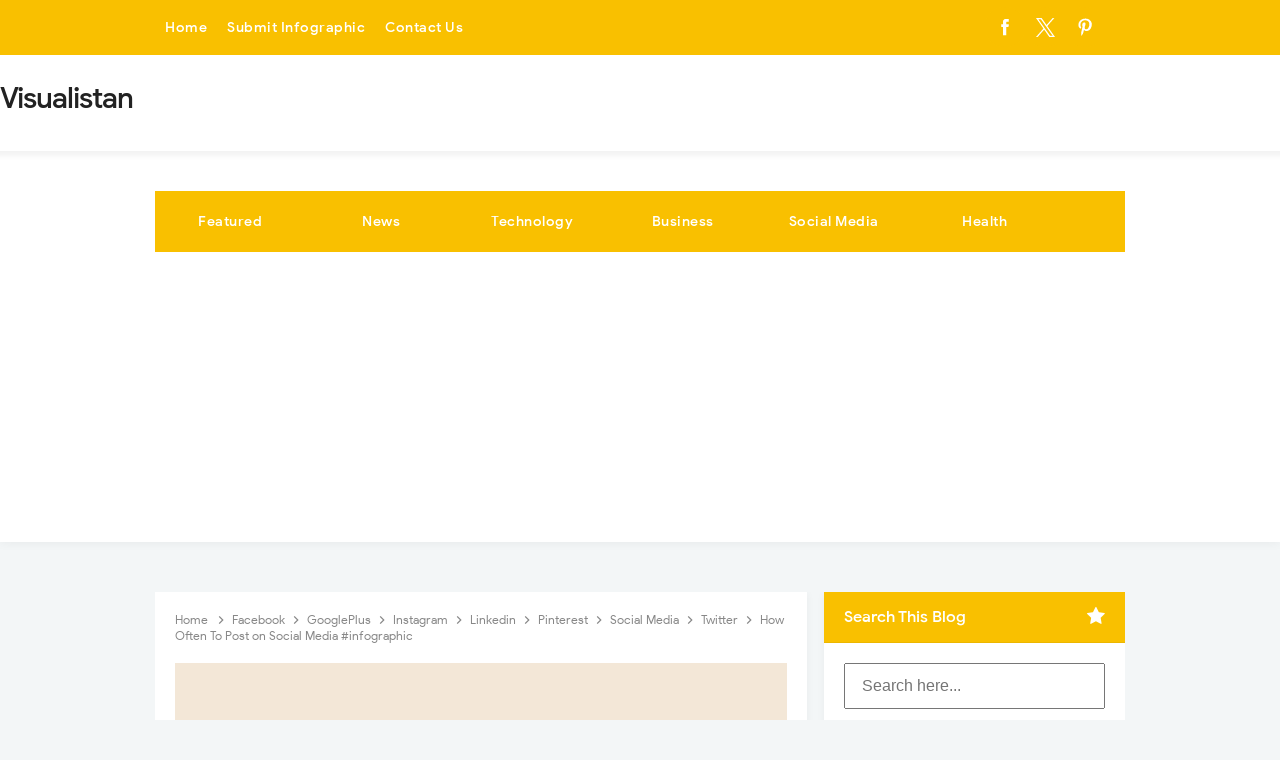

--- FILE ---
content_type: text/html; charset=utf-8
request_url: https://www.google.com/recaptcha/api2/aframe
body_size: 184
content:
<!DOCTYPE HTML><html><head><meta http-equiv="content-type" content="text/html; charset=UTF-8"></head><body><script nonce="_zpFUO5sNj2IJ9YR-evh0A">/** Anti-fraud and anti-abuse applications only. See google.com/recaptcha */ try{var clients={'sodar':'https://pagead2.googlesyndication.com/pagead/sodar?'};window.addEventListener("message",function(a){try{if(a.source===window.parent){var b=JSON.parse(a.data);var c=clients[b['id']];if(c){var d=document.createElement('img');d.src=c+b['params']+'&rc='+(localStorage.getItem("rc::a")?sessionStorage.getItem("rc::b"):"");window.document.body.appendChild(d);sessionStorage.setItem("rc::e",parseInt(sessionStorage.getItem("rc::e")||0)+1);localStorage.setItem("rc::h",'1768997723580');}}}catch(b){}});window.parent.postMessage("_grecaptcha_ready", "*");}catch(b){}</script></body></html>

--- FILE ---
content_type: text/javascript; charset=UTF-8
request_url: https://www.visualistan.com/feeds/posts/default/-/Twitter?alt=json-in-script&max-results=3&callback=jQuery33105394663421764141_1768997720257&_=1768997720258
body_size: 8546
content:
// API callback
jQuery33105394663421764141_1768997720257({"version":"1.0","encoding":"UTF-8","feed":{"xmlns":"http://www.w3.org/2005/Atom","xmlns$openSearch":"http://a9.com/-/spec/opensearchrss/1.0/","xmlns$blogger":"http://schemas.google.com/blogger/2008","xmlns$georss":"http://www.georss.org/georss","xmlns$gd":"http://schemas.google.com/g/2005","xmlns$thr":"http://purl.org/syndication/thread/1.0","id":{"$t":"tag:blogger.com,1999:blog-912907141136430987"},"updated":{"$t":"2026-01-11T15:53:36.393+00:00"},"category":[{"term":"Infographics"},{"term":"Business"},{"term":"Social Media"},{"term":"Health"},{"term":"News"},{"term":"Technology"},{"term":"ZTAG"},{"term":"Featured"},{"term":"Marketing"},{"term":"How To"},{"term":"Travel"},{"term":"Food"},{"term":"Apps"},{"term":"Career"},{"term":"Education"},{"term":"History"},{"term":"Entertainment"},{"term":"Videos"},{"term":"Internet"},{"term":"Facebook"},{"term":"Home Improvement"},{"term":"Finance"},{"term":"Life Style"},{"term":"America"},{"term":"Big Tech"},{"term":"Mobile Devices"},{"term":"Google"},{"term":"Pandemic"},{"term":"Twitter"},{"term":"Instagram"},{"term":"United States"},{"term":"Dating-And-Love"},{"term":"Job"},{"term":"Cars"},{"term":"Fashion"},{"term":"Sports"},{"term":"Content Marketing"},{"term":"Workplace"},{"term":"e-Commerce"},{"term":"Covid-19"},{"term":"Advertising"},{"term":"Transportation"},{"term":"Animal"},{"term":"Security"},{"term":"Website"},{"term":"World"},{"term":"Apple"},{"term":"Economy"},{"term":"SEO"},{"term":"Environment"},{"term":"Trends"},{"term":"Facts"},{"term":"Sales"},{"term":"Entrepreneur"},{"term":"Money"},{"term":"Branding"},{"term":"Shopping"},{"term":"Safety"},{"term":"Content"},{"term":"Corona Virus"},{"term":"Women"},{"term":"YouTube"},{"term":"Movies"},{"term":"Real Estate"},{"term":"TikTok"},{"term":"Games"},{"term":"Employee Benefits"},{"term":"Productivity"},{"term":"Data"},{"term":"SmallBusiness"},{"term":"Web Design"},{"term":"Celebrities"},{"term":"Fitness"},{"term":"coronavirus"},{"term":"UK"},{"term":"Gardening"},{"term":"Success Stories"},{"term":"Startup"},{"term":"Music"},{"term":"Sleep"},{"term":"Children"},{"term":"Email Marketing"},{"term":"Digital Media"},{"term":"Pets"},{"term":"Design"},{"term":"Energy"},{"term":"Linkedin"},{"term":"Countries"},{"term":"Driving"},{"term":"Millennials"},{"term":"Science"},{"term":"Wedding"},{"term":"Communication"},{"term":"web"},{"term":"the USA"},{"term":"AI"},{"term":"Work"},{"term":"Blogging"},{"term":"Politics"},{"term":"Law"},{"term":"China"},{"term":"Dogs"},{"term":"Customer Service"},{"term":"Statistics"},{"term":"Cybersecurity"},{"term":"Hacking"},{"term":"Do-It-Yourself"},{"term":"Exercise"},{"term":"Global"},{"term":"Digital Marketing"},{"term":"Language"},{"term":"Microsoft"},{"term":"Wine"},{"term":"Drugs"},{"term":"Snapchat"},{"term":"Smart Phones"},{"term":"IT"},{"term":"Android"},{"term":"WhatsApp"},{"term":"Books"},{"term":"Space"},{"term":"Computer"},{"term":"Crime"},{"term":"Interesting"},{"term":"Management"},{"term":"Parenting"},{"term":"Tools"},{"term":"Photography"},{"term":"Pinterest"},{"term":"Coffee"},{"term":"Americans"},{"term":"Student"},{"term":"GraphicDesign"},{"term":"Ecommerce"},{"term":"Lifestyle"},{"term":"iOS"},{"term":"Kids"},{"term":"Mental Health"},{"term":"Amazon"},{"term":"Christmas"},{"term":"Hacks"},{"term":"Government"},{"term":"Homes"},{"term":"Psychology"},{"term":"Television"},{"term":"Employee"},{"term":"WearableTech"},{"term":"Messaging"},{"term":"Football"},{"term":"Gaming"},{"term":"colors"},{"term":"College"},{"term":"beauty"},{"term":"Video Games"},{"term":"B2B"},{"term":"India"},{"term":"Stress"},{"term":"WordPress"},{"term":"Creativity"},{"term":"Currency"},{"term":"Social Media Marketing"},{"term":"Brain"},{"term":"Healthcare"},{"term":"Retail"},{"term":"Vehicle"},{"term":"Earth"},{"term":"Beer"},{"term":"Artificial Intelligence"},{"term":"Cooking"},{"term":"Make Money Online"},{"term":"Water"},{"term":"Logo"},{"term":"diet"},{"term":"Hiring"},{"term":"Industries"},{"term":"Kitchen"},{"term":"App Store"},{"term":"office"},{"term":"Adventure"},{"term":"Drinks"},{"term":"Festival"},{"term":"Interview"},{"term":"Bitcoin"},{"term":"Cats"},{"term":"Insurance"},{"term":"President"},{"term":"BigData"},{"term":"Resume"},{"term":"IOT"},{"term":"Market"},{"term":"Bikes"},{"term":"Google Chrome"},{"term":"Plants"},{"term":"accidents"},{"term":"Health and Fitness"},{"term":"Email Marketnig"},{"term":"Project Management"},{"term":"Self Improvement"},{"term":"Stock"},{"term":"Investing"},{"term":"Pregnancy"},{"term":"Summer"},{"term":"Generation Z"},{"term":"Copywriting"},{"term":"Disasters"},{"term":"Leadership"},{"term":"Quotes"},{"term":"Architecture"},{"term":"Art"},{"term":"Home"},{"term":"Human rights"},{"term":"Men"},{"term":"SkinCare"},{"term":"device"},{"term":"Banking"},{"term":"Family"},{"term":"Marijuana"},{"term":"Freelancing"},{"term":"Holiday"},{"term":"Star Wars"},{"term":"Yoga"},{"term":"mCommerce"},{"term":"Australia"},{"term":"Gambling"},{"term":"Teen"},{"term":"Flowers"},{"term":"Software"},{"term":"Crisis"},{"term":"GooglePlus"},{"term":"Halloween"},{"term":"Samsung"},{"term":"School"},{"term":"winter"},{"term":"Death"},{"term":"Netflix"},{"term":"People"},{"term":"Augmented Reality"},{"term":"Climate"},{"term":"Furniture"},{"term":"War"},{"term":"Innovation"},{"term":"Recycling"},{"term":"Trading"},{"term":"Virtual Reality"},{"term":"Interior Design"},{"term":"Selfie"},{"term":"Work from Home"},{"term":"Canada"},{"term":"Finances"},{"term":"Mobile"},{"term":"Wealth"},{"term":"weight Loss"},{"term":"Facebook Messenger"},{"term":"Medical"},{"term":"Survival"},{"term":"population"},{"term":"Fishing"},{"term":"Meta"},{"term":"Pollution"},{"term":"Taxes"},{"term":"Telecommunication"},{"term":"automobile"},{"term":"Budget"},{"term":"Human Body"},{"term":"Airport"},{"term":"Happiness"},{"term":"Rich"},{"term":"Cancer"},{"term":"Community"},{"term":"Construction"},{"term":"Information"},{"term":"NewYear"},{"term":"Pictures"},{"term":"Plastic"},{"term":"Weapons"},{"term":"Clothes"},{"term":"Consumer"},{"term":"Electrical"},{"term":"Gas"},{"term":"Google Maps"},{"term":"Literature"},{"term":"London"},{"term":"Meetings"},{"term":"Messenger"},{"term":"Solar Energy"},{"term":"Storage"},{"term":"5G"},{"term":"Mark Zuckerberg"},{"term":"Zoom"},{"term":"Cryptocurrency"},{"term":"Elon Musk"},{"term":"Europe"},{"term":"Injuries"},{"term":"Oil"},{"term":"Ship"},{"term":"Social Work"},{"term":"Spotify"},{"term":"buildings"},{"term":"Electricity"},{"term":"Facebook Ads"},{"term":"Gadgets"},{"term":"LegalIssues"},{"term":"Metals"},{"term":"Moving"},{"term":"Nurse"},{"term":"Reddit"},{"term":"Time Mangement"},{"term":"camera"},{"term":"Decor"},{"term":"Pizza"},{"term":"Eye"},{"term":"Gold"},{"term":"Military"},{"term":"Watches"},{"term":"Charity"},{"term":"DataCenters"},{"term":"Drone"},{"term":"European"},{"term":"Farming"},{"term":"Packaging"},{"term":"Phone"},{"term":"Teens"},{"term":"Tourism"},{"term":"Chocolate"},{"term":"Jewelry"},{"term":"Medicine"},{"term":"Mining"},{"term":"Party"},{"term":"Paypal"},{"term":"Poker"},{"term":"Africa"},{"term":"BlackFriday"},{"term":"Country"},{"term":"Dating"},{"term":"Divorce"},{"term":"Emergency"},{"term":"Event Planning"},{"term":"Hotel Marketing"},{"term":"Painting"},{"term":"Public Speaking"},{"term":"Restaurant"},{"term":"Thanksgiving"},{"term":"Virus"},{"term":"Allergy"},{"term":"Bill Gates"},{"term":"Brazil"},{"term":"CreditCard"},{"term":"Depression"},{"term":"Dubai"},{"term":"Pakistan"},{"term":"Retirement"},{"term":"Twitch"},{"term":"Benefits"},{"term":"Doctor"},{"term":"Email"},{"term":"Golf"},{"term":"Inventions"},{"term":"Mobile App Design"},{"term":"New York"},{"term":"Obesity"},{"term":"Social"},{"term":"donaltrump"},{"term":"unemployment"},{"term":"Anxiety"},{"term":"Cleaning"},{"term":"Cycling"},{"term":"Degree"},{"term":"Disney"},{"term":"Entrepreneurship"},{"term":"Fire"},{"term":"Fonts"},{"term":"Gender Equality"},{"term":"Magento"},{"term":"Media"},{"term":"Self-Help"},{"term":"Tea"},{"term":"VPN"},{"term":"Bullying"},{"term":"Danger"},{"term":"Funds"},{"term":"Game of Thrones"},{"term":"Germany"},{"term":"Growth"},{"term":"Nonprofit"},{"term":"Oscar"},{"term":"Petroleum"},{"term":"Salary"},{"term":"Tesla"},{"term":"culture"},{"term":"Accounting"},{"term":"Activities"},{"term":"Animation"},{"term":"BackPain"},{"term":"BackToSchool"},{"term":"Birds"},{"term":"Blockchain"},{"term":"Casino"},{"term":"Devices"},{"term":"Google Cloud"},{"term":"Instagram. Social Media"},{"term":"Ireland"},{"term":"Landing Page"},{"term":"Laptop"},{"term":"Micorsoft"},{"term":"Philippine"},{"term":"Phishing"},{"term":"Public Relations"},{"term":"Roads"},{"term":"Vacation"},{"term":"miscellaneous"},{"term":"property"},{"term":"Automation"},{"term":"Britain"},{"term":"Dark Mode"},{"term":"Gay"},{"term":"Google Meet"},{"term":"Growth Hacking"},{"term":"Home Business"},{"term":"Labor"},{"term":"Lockdown"},{"term":"Pharmacy"},{"term":"Selfhelp"},{"term":"Sun"},{"term":"Tumblr"},{"term":"X"},{"term":"England"},{"term":"Food Delivery"},{"term":"Gmail"},{"term":"Herbs"},{"term":"Hollywood"},{"term":"LasVegas"},{"term":"Meditation"},{"term":"Robots"},{"term":"Sexual Abuse"},{"term":"Silver"},{"term":"Spain"},{"term":"Supplies"},{"term":"Voice Search"},{"term":"iPad"},{"term":"CEO"},{"term":"Cigarettes"},{"term":"Filmmaking"},{"term":"Habits"},{"term":"Hearing Loss"},{"term":"Heart"},{"term":"Inheritance (Wealth)"},{"term":"Mars"},{"term":"Mind"},{"term":"Rent"},{"term":"Running"},{"term":"Shopify"},{"term":"Studying"},{"term":"Survey"},{"term":"export"},{"term":"infographic"},{"term":"password"},{"term":"Body"},{"term":"Diabetes"},{"term":"Florida"},{"term":"Fraud"},{"term":"Germs"},{"term":"Google Maps. Technology"},{"term":"Graphics"},{"term":"Guns"},{"term":"Hairstyles"},{"term":"Hotels"},{"term":"Internet of Things"},{"term":"Marvel"},{"term":"Moon"},{"term":"Nintendo"},{"term":"Programming"},{"term":"Religion"},{"term":"Savings"},{"term":"Skills"},{"term":"Super Bowl"},{"term":"Swimming"},{"term":"Vegetables"},{"term":"chemical"},{"term":"Abroad"},{"term":"Betting"},{"term":"Boycott"},{"term":"Breakfast"},{"term":"ChatGPT"},{"term":"DIY"},{"term":"Dad"},{"term":"Desserts"},{"term":"Diversity"},{"term":"Dollars"},{"term":"Event Marketing"},{"term":"Eyewear"},{"term":"Famous"},{"term":"Household"},{"term":"Kissing"},{"term":"Nokia"},{"term":"Paris"},{"term":"Play Station"},{"term":"Recession"},{"term":"Self-Defense"},{"term":"Storytelling"},{"term":"Teeth"},{"term":"Thailand"},{"term":"infrastructure"},{"term":"3D Printing"},{"term":"4G"},{"term":"Aids"},{"term":"Appliances"},{"term":"Burglar"},{"term":"Chores"},{"term":"Discrimination"},{"term":"Domestic Violence"},{"term":"Eating"},{"term":"Egypt"},{"term":"Emails"},{"term":"English Language"},{"term":"Essay"},{"term":"French"},{"term":"Headphones"},{"term":"Hospitality"},{"term":"Hunting"},{"term":"Hurricane"},{"term":"Loss"},{"term":"Machines"},{"term":"Mexico"},{"term":"Migration"},{"term":"Names"},{"term":"Passport"},{"term":"Plumbing"},{"term":"Smoking"},{"term":"Stars"},{"term":"Theft"},{"term":"Twitter Analytics"},{"term":"Vine"},{"term":"Wifi"},{"term":"Wind Energy"},{"term":"hosting"},{"term":"temperature"},{"term":"AdSense"},{"term":"Adobe"},{"term":"Astronaut"},{"term":"Blood"},{"term":"Browser"},{"term":"CRM"},{"term":"Cam"},{"term":"Celebration"},{"term":"Copper"},{"term":"Cricket"},{"term":"English"},{"term":"Flag"},{"term":"Flu"},{"term":"Garage"},{"term":"Geek"},{"term":"Genetics"},{"term":"Grammar"},{"term":"IGTV"},{"term":"Inequality"},{"term":"Italy"},{"term":"Letter"},{"term":"Makeup"},{"term":"Nuclear"},{"term":"Oculus"},{"term":"Pet Care"},{"term":"Popculture"},{"term":"Printer"},{"term":"Protein"},{"term":"Quarantine"},{"term":"Ransomware"},{"term":"Refugees"},{"term":"SouthAfrica"},{"term":"Surfing"},{"term":"Threads"},{"term":"Valentine Day"},{"term":"modern"},{"term":"social commerce"},{"term":"Airbnb"},{"term":"Apocalypse"},{"term":"Astronomy"},{"term":"Beverages"},{"term":"Biometric"},{"term":"Break"},{"term":"Checklist"},{"term":"Cosmetic"},{"term":"Diamond"},{"term":"Emotional Intelligence"},{"term":"Film"},{"term":"Fitbit"},{"term":"Foursquare"},{"term":"Google Drive"},{"term":"Guitar"},{"term":"Human Trafficking"},{"term":"Independence Day"},{"term":"Islam"},{"term":"Landing Page Optimization"},{"term":"Love"},{"term":"Malaria"},{"term":"Marriot"},{"term":"Mechanical"},{"term":"Memory"},{"term":"NBA"},{"term":"OpenAI"},{"term":"Policy"},{"term":"Privacy"},{"term":"Procrastination"},{"term":"QR Code"},{"term":"Recipes"},{"term":"Rockets"},{"term":"Skyscrapers"},{"term":"SlideShare"},{"term":"SpaceX"},{"term":"Tattoo"},{"term":"Teochnology"},{"term":"Toronto"},{"term":"Typography"},{"term":"Visual Search"},{"term":"Whale"},{"term":"Words"},{"term":"Zombie"},{"term":"contractors"},{"term":"gym"},{"term":"iPhone"},{"term":"muslims"},{"term":"optics"},{"term":"outlook"},{"term":"storm"},{"term":"zamazon"},{"term":"Alzheimer"},{"term":"Arms"},{"term":"Aviation"},{"term":"Bing"},{"term":"Body Languages"},{"term":"Burger"},{"term":"Conflict"},{"term":"Contact Lenses"},{"term":"Creator Studio"},{"term":"Dance"},{"term":"Deep Web"},{"term":"Drupal"},{"term":"Dublin"},{"term":"Espresso"},{"term":"Extracurricular"},{"term":"GIPHY"},{"term":"Gestures"},{"term":"Global Warming"},{"term":"Google Trends"},{"term":"Hipster"},{"term":"HungerGames"},{"term":"Inspirational"},{"term":"Island"},{"term":"Kashmir"},{"term":"Lottery"},{"term":"Magic"},{"term":"Migraines"},{"term":"NASA"},{"term":"NBC"},{"term":"NorthKorea"},{"term":"Olympics 2020"},{"term":"PHD"},{"term":"Podcasts"},{"term":"Pool"},{"term":"Retro"},{"term":"SXSW"},{"term":"Scotland"},{"term":"Slack"},{"term":"Speaking"},{"term":"Streaming"},{"term":"Tennis"},{"term":"Things to Do"},{"term":"Trade Fair"},{"term":"Tyres"},{"term":"Vintage"},{"term":"Wikipedia"},{"term":"Windows 11"},{"term":"ride sharing"},{"term":"zfollow"},{"term":"zproject"},{"term":"AT\u0026T"},{"term":"Accreditation"},{"term":"Adobe Express"},{"term":"Answering Services"},{"term":"Apple Music"},{"term":"Apple Podcasts"},{"term":"Audio"},{"term":"Biology"},{"term":"Bitmoji TV"},{"term":"Bullet"},{"term":"Canadian"},{"term":"Cart Abandonment"},{"term":"Cartoon"},{"term":"Chilli"},{"term":"Coding"},{"term":"Contract"},{"term":"Creators"},{"term":"Cuba"},{"term":"Cybertruck"},{"term":"DoctorWho"},{"term":"Ears"},{"term":"Ebola"},{"term":"Elevation"},{"term":"Epic Games"},{"term":"Event"},{"term":"Excel"},{"term":"Firefox"},{"term":"Flipkart"},{"term":"Forbes"},{"term":"Fracking"},{"term":"Google Workspace"},{"term":"Graphs"},{"term":"Hey"},{"term":"Hobbi"},{"term":"Hulu"},{"term":"Ice Cream"},{"term":"Ikea"},{"term":"Investment Pitch"},{"term":"Keen"},{"term":"Liquidity"},{"term":"Live Streaming"},{"term":"Messenger Kids"},{"term":"Microsoft Edge"},{"term":"Microsoft Teams"},{"term":"Morphine"},{"term":"Motorola"},{"term":"Mountains"},{"term":"Mozilla"},{"term":"Mumbai"},{"term":"National Doughnut Day"},{"term":"Nepal"},{"term":"OneDrive"},{"term":"PS5"},{"term":"Peanut"},{"term":"Pest"},{"term":"Phrases"},{"term":"Ramadan"},{"term":"Ring of Fire"},{"term":"Ryan Kaji"},{"term":"SIM"},{"term":"SME"},{"term":"Salad"},{"term":"Silicon Valley"},{"term":"Sillicon Valley"},{"term":"Simpsons"},{"term":"Social Issue"},{"term":"Solar Eclipse"},{"term":"Starbucks"},{"term":"Status"},{"term":"Summer Games 2020"},{"term":"Tank"},{"term":"Tinder"},{"term":"Tobacco"},{"term":"Uber"},{"term":"Vegetarian"},{"term":"Vegetarianism"},{"term":"Viber"},{"term":"Virtual Speaking"},{"term":"Weather"},{"term":"Widnows 7"},{"term":"Windows"},{"term":"Wonder Woman"},{"term":"Xbox"},{"term":"YouTube Premium"},{"term":"Zynn"},{"term":"jarg"},{"term":"macOS"},{"term":"plugins"},{"term":"taxi"}],"title":{"type":"text","$t":"Visualistan"},"subtitle":{"type":"html","$t":""},"link":[{"rel":"http://schemas.google.com/g/2005#feed","type":"application/atom+xml","href":"https:\/\/www.visualistan.com\/feeds\/posts\/default"},{"rel":"self","type":"application/atom+xml","href":"https:\/\/www.blogger.com\/feeds\/912907141136430987\/posts\/default\/-\/Twitter?alt=json-in-script\u0026max-results=3"},{"rel":"alternate","type":"text/html","href":"https:\/\/www.visualistan.com\/search\/label\/Twitter"},{"rel":"hub","href":"http://pubsubhubbub.appspot.com/"},{"rel":"next","type":"application/atom+xml","href":"https:\/\/www.blogger.com\/feeds\/912907141136430987\/posts\/default\/-\/Twitter\/-\/Twitter?alt=json-in-script\u0026start-index=4\u0026max-results=3"}],"author":[{"name":{"$t":"Web Desk"},"uri":{"$t":"http:\/\/www.blogger.com\/profile\/09517631337571230200"},"email":{"$t":"noreply@blogger.com"},"gd$image":{"rel":"http://schemas.google.com/g/2005#thumbnail","width":"16","height":"16","src":"https:\/\/img1.blogblog.com\/img\/b16-rounded.gif"}}],"generator":{"version":"7.00","uri":"http://www.blogger.com","$t":"Blogger"},"openSearch$totalResults":{"$t":"357"},"openSearch$startIndex":{"$t":"1"},"openSearch$itemsPerPage":{"$t":"3"},"entry":[{"id":{"$t":"tag:blogger.com,1999:blog-912907141136430987.post-229174611290102275"},"published":{"$t":"2023-08-07T23:23:00.004+01:00"},"updated":{"$t":"2023-08-09T20:47:37.664+01:00"},"category":[{"scheme":"http://www.blogger.com/atom/ns#","term":"iOS"},{"scheme":"http://www.blogger.com/atom/ns#","term":"Live Streaming"},{"scheme":"http://www.blogger.com/atom/ns#","term":"News"},{"scheme":"http://www.blogger.com/atom/ns#","term":"Social Media"},{"scheme":"http://www.blogger.com/atom/ns#","term":"Twitter"},{"scheme":"http://www.blogger.com/atom/ns#","term":"X"}],"title":{"type":"text","$t":"X Introduces Live Videos Feature on iOS "},"content":{"type":"html","$t":"\u003Cp\u003E\u003Ca href=\"https:\/\/blogger.googleusercontent.com\/img\/b\/R29vZ2xl\/AVvXsEjppmo8NNC8wno9siWYEdVDRESVNu5p9suiiHU9JEQqJkL2ZUwnKCcUV2KDaO4OwqnTdIbOgRXLKZIv-26-wmO-3yu6URUedCM18fALry0CPWFMbR49Ki9loUnumBI2vpjuj4hbK38JN3vFzIjHtorYjPHaQgXL2QCx-zKRXtGbac8ZfXjB3vBX_4RnQxk\/s640\/%CE%97-Apple-%CE%AD%CF%87%CE%B5%CE%B9-%CE%AD%CE%BD%CE%B1%CE%BD-%CE%B1%CF%80%CE%BB%CF%8C-%CE%BB%CF%8C%CE%B3%CE%BF-%CE%B3%CE%B9%CE%B1-%CF%84%CE%BF%CE%BD-%CE%BF%CF%80%CE%BF%CE%AF%CE%BF-%CE%B4%CE%B5%CE%BD.jpg\" imageanchor=\"1\" style=\"margin-left: 1em; margin-right: 1em; text-align: center;\"\u003E\u003Cimg border=\"0\" data-original-height=\"380\" data-original-width=\"640\" height=\"380\" src=\"https:\/\/blogger.googleusercontent.com\/img\/b\/R29vZ2xl\/AVvXsEjppmo8NNC8wno9siWYEdVDRESVNu5p9suiiHU9JEQqJkL2ZUwnKCcUV2KDaO4OwqnTdIbOgRXLKZIv-26-wmO-3yu6URUedCM18fALry0CPWFMbR49Ki9loUnumBI2vpjuj4hbK38JN3vFzIjHtorYjPHaQgXL2QCx-zKRXtGbac8ZfXjB3vBX_4RnQxk\/w640-h380\/%CE%97-Apple-%CE%AD%CF%87%CE%B5%CE%B9-%CE%AD%CE%BD%CE%B1%CE%BD-%CE%B1%CF%80%CE%BB%CF%8C-%CE%BB%CF%8C%CE%B3%CE%BF-%CE%B3%CE%B9%CE%B1-%CF%84%CE%BF%CE%BD-%CE%BF%CF%80%CE%BF%CE%AF%CE%BF-%CE%B4%CE%B5%CE%BD.jpg\" width=\"640\" \/\u003E\u003C\/a\u003E\u003Cbr \/\u003E\u003Cbr \/\u003E\u003C\/p\u003E\u003Cp class=\"MsoNormal\"\u003EX, formerly known as Twitter, has launched a feature of live\nvideos on iOS. The format of the functionality is the same as it was in X’s\nnow-discontinued separate livestreaming app ‘Periscope.’\u003Co:p\u003E\u003C\/o:p\u003E\u003C\/p\u003E\n\n\u003Cp class=\"MsoNormal\"\u003E\u003Co:p\u003E\u0026nbsp;\u003C\/o:p\u003E\u003C\/p\u003E\n\n\u003Cp class=\"MsoNormal\"\u003ECEO Elon Musk and engineers at X seem to be pretty hyped\nabout live videos arriving on X, although at least at surface level, there isn’t\nmuch that it could potentially offer. Live streaming typically works as a successful\nengagement feature when live streamers consistently come live to connect with followers\nwith entertaining content. When that is not the case, users eventually lose\ninterest in tuning in.\u003Cspan\u003E\u003C\/span\u003E\u003C\/p\u003E\u003Ca name='more'\u003E\u003C\/a\u003E \u003Co:p\u003E\u003C\/o:p\u003E\u003Cp\u003E\u003C\/p\u003E\n\n\u003Cp class=\"MsoNormal\"\u003E\u003Co:p\u003E\u0026nbsp;\u003C\/o:p\u003E\u003C\/p\u003E\n\n\u003Cp class=\"MsoNormal\"\u003EMoreover, Periscope was shut down for the exact same reason –\npeople were no longer engaging with the feature as enthusiastically. So, it is\nkind of strange for X to bring out live videos on its platform with the intent and\nexpectation that it would boost engagement. But then again, the attempt is nothing\nunusual considering that in the past as well, Musk has excitedly experimented with\nfeatures that did not turn out to be as exciting for X’s audience. \u003Co:p\u003E\u003C\/o:p\u003E\u003C\/p\u003E\n\n\u003Cp class=\"MsoNormal\"\u003E\u003Co:p\u003E\u0026nbsp;\u003C\/o:p\u003E\u003C\/p\u003E\n\n\u003Cp class=\"MsoNormal\"\u003EAt this point, X has just become a platform for literally\neverything and anything and we aren’t sure in what direction it is exactly headed.\nLooks like X itself isn’t sure either. \u003Cspan style=\"mso-spacerun: yes;\"\u003E\u0026nbsp;\u003C\/span\u003E\u003Co:p\u003E\u003C\/o:p\u003E\u003C\/p\u003E"},"link":[{"rel":"edit","type":"application/atom+xml","href":"https:\/\/www.blogger.com\/feeds\/912907141136430987\/posts\/default\/229174611290102275"},{"rel":"self","type":"application/atom+xml","href":"https:\/\/www.blogger.com\/feeds\/912907141136430987\/posts\/default\/229174611290102275"},{"rel":"alternate","type":"text/html","href":"https:\/\/www.visualistan.com\/2023\/08\/xintroduceslivevideosfeatureonios.html","title":"X Introduces Live Videos Feature on iOS "}],"author":[{"name":{"$t":"Unknown"},"email":{"$t":"noreply@blogger.com"},"gd$image":{"rel":"http://schemas.google.com/g/2005#thumbnail","width":"16","height":"16","src":"https:\/\/img1.blogblog.com\/img\/b16-rounded.gif"}}],"media$thumbnail":{"xmlns$media":"http://search.yahoo.com/mrss/","url":"https:\/\/blogger.googleusercontent.com\/img\/b\/R29vZ2xl\/AVvXsEjppmo8NNC8wno9siWYEdVDRESVNu5p9suiiHU9JEQqJkL2ZUwnKCcUV2KDaO4OwqnTdIbOgRXLKZIv-26-wmO-3yu6URUedCM18fALry0CPWFMbR49Ki9loUnumBI2vpjuj4hbK38JN3vFzIjHtorYjPHaQgXL2QCx-zKRXtGbac8ZfXjB3vBX_4RnQxk\/s72-w640-h380-c\/%CE%97-Apple-%CE%AD%CF%87%CE%B5%CE%B9-%CE%AD%CE%BD%CE%B1%CE%BD-%CE%B1%CF%80%CE%BB%CF%8C-%CE%BB%CF%8C%CE%B3%CE%BF-%CE%B3%CE%B9%CE%B1-%CF%84%CE%BF%CE%BD-%CE%BF%CF%80%CE%BF%CE%AF%CE%BF-%CE%B4%CE%B5%CE%BD.jpg","height":"72","width":"72"}},{"id":{"$t":"tag:blogger.com,1999:blog-912907141136430987.post-5977493669420277192"},"published":{"$t":"2023-07-29T02:06:00.008+01:00"},"updated":{"$t":"2023-07-29T02:07:11.178+01:00"},"category":[{"scheme":"http://www.blogger.com/atom/ns#","term":"News"},{"scheme":"http://www.blogger.com/atom/ns#","term":"Social Media"},{"scheme":"http://www.blogger.com/atom/ns#","term":"Twitter"},{"scheme":"http://www.blogger.com/atom/ns#","term":"X"}],"title":{"type":"text","$t":"X is Rolling Out the Ads Revenue Sharing Program to All Creators"},"content":{"type":"html","$t":"\u003Cp\u003E\u003Ca href=\"https:\/\/blogger.googleusercontent.com\/img\/b\/R29vZ2xl\/AVvXsEj2ceTY3zpyXTT6mdkJU_GmRQ4esanPVPld0WDV-AbcPeT1b9PUqrRxdTnUNz828EKmvAMjHzIwaOrZ1goXX2gzWwLb43ABEXGKutzejMWaetXUvVvxoX5BtOfAXuRPK2cqzkIPAH_6IAIi5f25xI7Rtyg9tp3-15ncRjlmG9gFICWcWLgsmglmeFQXHlY\/s640\/twit_x-sixteen_nine.jpg\" style=\"margin-left: 1em; margin-right: 1em; text-align: center;\"\u003E\u003Cimg border=\"0\" data-original-height=\"380\" data-original-width=\"640\" height=\"380\" src=\"https:\/\/blogger.googleusercontent.com\/img\/b\/R29vZ2xl\/AVvXsEj2ceTY3zpyXTT6mdkJU_GmRQ4esanPVPld0WDV-AbcPeT1b9PUqrRxdTnUNz828EKmvAMjHzIwaOrZ1goXX2gzWwLb43ABEXGKutzejMWaetXUvVvxoX5BtOfAXuRPK2cqzkIPAH_6IAIi5f25xI7Rtyg9tp3-15ncRjlmG9gFICWcWLgsmglmeFQXHlY\/w640-h380\/twit_x-sixteen_nine.jpg\" width=\"640\" \/\u003E\u003C\/a\u003E\u003Cbr \/\u003E\u003Cbr \/\u003E\u003C\/p\u003E\u003Cp class=\"MsoNormal\"\u003EX, previously known as Twitter, is making its Ads Revenue\nSharing program available to all creators around the world. As a result,\ncreators will be able to earn from ads displayed in replies on their posts.\u003Co:p\u003E\u003C\/o:p\u003E\u003C\/p\u003E\n\n\u003Cp class=\"MsoNormal\"\u003E\u003Co:p\u003E\u0026nbsp;\u003C\/o:p\u003E\u003C\/p\u003E\n\n\u003Cblockquote class=\"twitter-tweet\"\u003E\u003Cp dir=\"ltr\" lang=\"en\"\u003EToday is the day: Ads Revenue Sharing is now live for eligible creators globally.\u003Cbr \/\u003E\u003Cbr \/\u003ESet up payouts from within Monetization to get paid for posting.\u003Cbr \/\u003E\u003Cbr \/\u003EWe want X to be the best place on the internet to earn a living as a creator and this is our first step in rewarding you for your…\u003C\/p\u003E— X (@X) \u003Ca href=\"https:\/\/twitter.com\/X\/status\/1684992405626372096?ref_src=twsrc%5Etfw\"\u003EJuly 28, 2023\u003Cspan\u003E\u003Ca name='more'\u003E\u003C\/a\u003E\u003C\/span\u003E\u003C\/a\u003E\u003C\/blockquote\u003E\u003Cp\u003E\u0026nbsp;\u003C\/p\u003E \u003Cscript async=\"\" charset=\"utf-8\" src=\"https:\/\/platform.twitter.com\/widgets.js\"\u003E\u003C\/script\u003E\n\n\u003Cp class=\"MsoNormal\"\u003ETo be eligible to participate in the program, a creator must\nbe a Blue subscriber or own a verified account, have at least 500 followers,\nand have a minimum of 15 million impressions on their aggregate posts within\nthe last 3 months. Additionally, creators must have a Stripe account, since their\npayments from X will be offered via Stripe. A creator’s payout will be generated\nonce their cumulative ad revenue share reaches at least $50.\u003Co:p\u003E\u003C\/o:p\u003E\u003C\/p\u003E\n\n\u003Cp class=\"MsoNormal\"\u003E\u003Co:p\u003E\u0026nbsp;\u003C\/o:p\u003E\u003C\/p\u003E\n\n\u003Cp class=\"MsoNormal\"\u003ETo collect 15 million impressions on posts would require hard\nwork in terms of increasing engagement, especially because the program only\nincludes ads within replies that are shown to verified accounts. To achieve\nthis, creators are likely to post content that sparks quick engagement, such as\nemotionally triggering, provocative, or clickbait posts.\u003Co:p\u003E\u003C\/o:p\u003E\u003C\/p\u003E"},"link":[{"rel":"edit","type":"application/atom+xml","href":"https:\/\/www.blogger.com\/feeds\/912907141136430987\/posts\/default\/5977493669420277192"},{"rel":"self","type":"application/atom+xml","href":"https:\/\/www.blogger.com\/feeds\/912907141136430987\/posts\/default\/5977493669420277192"},{"rel":"alternate","type":"text/html","href":"https:\/\/www.visualistan.com\/2023\/07\/xisrollingouttheadsrevenuesharingprogramtoallcreators.html","title":"X is Rolling Out the Ads Revenue Sharing Program to All Creators"}],"author":[{"name":{"$t":"Unknown"},"email":{"$t":"noreply@blogger.com"},"gd$image":{"rel":"http://schemas.google.com/g/2005#thumbnail","width":"16","height":"16","src":"https:\/\/img1.blogblog.com\/img\/b16-rounded.gif"}}],"media$thumbnail":{"xmlns$media":"http://search.yahoo.com/mrss/","url":"https:\/\/blogger.googleusercontent.com\/img\/b\/R29vZ2xl\/AVvXsEj2ceTY3zpyXTT6mdkJU_GmRQ4esanPVPld0WDV-AbcPeT1b9PUqrRxdTnUNz828EKmvAMjHzIwaOrZ1goXX2gzWwLb43ABEXGKutzejMWaetXUvVvxoX5BtOfAXuRPK2cqzkIPAH_6IAIi5f25xI7Rtyg9tp3-15ncRjlmG9gFICWcWLgsmglmeFQXHlY\/s72-w640-h380-c\/twit_x-sixteen_nine.jpg","height":"72","width":"72"}},{"id":{"$t":"tag:blogger.com,1999:blog-912907141136430987.post-1733049540013267391"},"published":{"$t":"2023-07-24T15:36:00.004+01:00"},"updated":{"$t":"2023-07-24T15:36:49.078+01:00"},"category":[{"scheme":"http://www.blogger.com/atom/ns#","term":"Branding"},{"scheme":"http://www.blogger.com/atom/ns#","term":"Elon Musk"},{"scheme":"http://www.blogger.com/atom/ns#","term":"News"},{"scheme":"http://www.blogger.com/atom/ns#","term":"Social Media"},{"scheme":"http://www.blogger.com/atom/ns#","term":"Twitter"}],"title":{"type":"text","$t":"Twitter to be Soon Rebranded to ‘X’"},"content":{"type":"html","$t":"\u003Cp\u003E\u003Ca href=\"https:\/\/blogger.googleusercontent.com\/img\/b\/R29vZ2xl\/AVvXsEhlO_eH8WKiuyGofOtrAEMGQTN5qQoXPwcj-NU7LQDS05jRs9PxpVaJmtPbdUFQQgYyvQlprTUX_ZZX2xN5Q-3a9oaTbBcdhCeLWwbC7S96P12mgxFM5z8W17fHSk2qyBkLoP7ikvc_fP66EL45oCEM7FDs3UsjW1ivJ8A4KaRsYVLmpL60zs_SJVDtAEg\/s640\/untitled-2023-05-11t102515.098-16837810893x2%20(1).jpg\" style=\"margin-left: 1em; margin-right: 1em; text-align: center;\"\u003E\u003Cimg border=\"0\" data-original-height=\"380\" data-original-width=\"640\" height=\"380\" src=\"https:\/\/blogger.googleusercontent.com\/img\/b\/R29vZ2xl\/AVvXsEhlO_eH8WKiuyGofOtrAEMGQTN5qQoXPwcj-NU7LQDS05jRs9PxpVaJmtPbdUFQQgYyvQlprTUX_ZZX2xN5Q-3a9oaTbBcdhCeLWwbC7S96P12mgxFM5z8W17fHSk2qyBkLoP7ikvc_fP66EL45oCEM7FDs3UsjW1ivJ8A4KaRsYVLmpL60zs_SJVDtAEg\/w640-h380\/untitled-2023-05-11t102515.098-16837810893x2%20(1).jpg\" width=\"640\" \/\u003E\u003C\/a\u003E\u003Cbr \/\u003E\u003Cbr \/\u003E\u003C\/p\u003E\u003Cp class=\"MsoNormal\"\u003ETwitter is undergoing a major change: the platform will soon\nbe known as “X,” as confirmed by the CEO Elon Musk himself. When you visit X.com,\nyou will be redirected to Twitter.com, and will also see a new “interim X logo”\nin place of the iconic bird logo for Twitter. \u003Cspan style=\"mso-spacerun: yes;\"\u003E\u0026nbsp;\u003C\/span\u003E\u003Co:p\u003E\u003C\/o:p\u003E\u003C\/p\u003E\n\n\u003Cp class=\"MsoNormal\"\u003E\u003Co:p\u003E\u0026nbsp;\u003C\/o:p\u003E\u003C\/p\u003E\n\n\u003Cp class=\"MsoNormal\"\u003EThe day before, Musk joined a Twitter Spaces session where\nafter an hour of silence, he finally confirmed that the new Twitter logo would\nbe out the next day. While Twitter’s business has already been renamed as X\ncorp, it’s the first time that the platform’s logo will become a symbol for the\nchange.\u003Cspan\u003E\u003C\/span\u003E\u003C\/p\u003E\u003Ca name='more'\u003E\u003C\/a\u003E\u003Co:p\u003E\u003C\/o:p\u003E\u003Cp\u003E\u003C\/p\u003E\n\n\u003Cp class=\"MsoNormal\"\u003E\u003Co:p\u003E\u0026nbsp;\u003C\/o:p\u003E\u003C\/p\u003E\n\n\u003Cp class=\"MsoNormal\"\u003EAmong the several tweets regarding the news that he posted\nlast night, Musk made an offer saying “if a good enough X logo is posted\ntonight, we’ll make go live worldwide tomorrow.” He then reposted a GIF of a potential\nlogo posted by a user, proceeding to also make it his profile image. CEO Linda\nYaccarino shared the same logo as well, saying “X is here! Let’s do this.”\u003Co:p\u003E\u003C\/o:p\u003E\u003C\/p\u003E\u003Cp class=\"MsoNormal\"\u003E\u003Cbr \/\u003E\u003C\/p\u003E\n\n\u003Cblockquote class=\"twitter-tweet\"\u003E\u003Cp dir=\"ltr\" lang=\"zxx\"\u003E\u003Ca href=\"https:\/\/t.co\/IwcbqMnQtA\"\u003Epic.twitter.com\/IwcbqMnQtA\u003C\/a\u003E\u003C\/p\u003E— Elon Musk (@elonmusk) \u003Ca href=\"https:\/\/twitter.com\/elonmusk\/status\/1682978324375543808?ref_src=twsrc%5Etfw\"\u003EJuly 23, 2023\u003C\/a\u003E\u003C\/blockquote\u003E \u003Cscript async=\"\" charset=\"utf-8\" src=\"https:\/\/platform.twitter.com\/widgets.js\"\u003E\u003C\/script\u003E"},"link":[{"rel":"edit","type":"application/atom+xml","href":"https:\/\/www.blogger.com\/feeds\/912907141136430987\/posts\/default\/1733049540013267391"},{"rel":"self","type":"application/atom+xml","href":"https:\/\/www.blogger.com\/feeds\/912907141136430987\/posts\/default\/1733049540013267391"},{"rel":"alternate","type":"text/html","href":"https:\/\/www.visualistan.com\/2023\/07\/twitter-to-be-soon-rebranded-to-x.html","title":"Twitter to be Soon Rebranded to ‘X’"}],"author":[{"name":{"$t":"Unknown"},"email":{"$t":"noreply@blogger.com"},"gd$image":{"rel":"http://schemas.google.com/g/2005#thumbnail","width":"16","height":"16","src":"https:\/\/img1.blogblog.com\/img\/b16-rounded.gif"}}],"media$thumbnail":{"xmlns$media":"http://search.yahoo.com/mrss/","url":"https:\/\/blogger.googleusercontent.com\/img\/b\/R29vZ2xl\/AVvXsEhlO_eH8WKiuyGofOtrAEMGQTN5qQoXPwcj-NU7LQDS05jRs9PxpVaJmtPbdUFQQgYyvQlprTUX_ZZX2xN5Q-3a9oaTbBcdhCeLWwbC7S96P12mgxFM5z8W17fHSk2qyBkLoP7ikvc_fP66EL45oCEM7FDs3UsjW1ivJ8A4KaRsYVLmpL60zs_SJVDtAEg\/s72-w640-h380-c\/untitled-2023-05-11t102515.098-16837810893x2%20(1).jpg","height":"72","width":"72"}}]}});